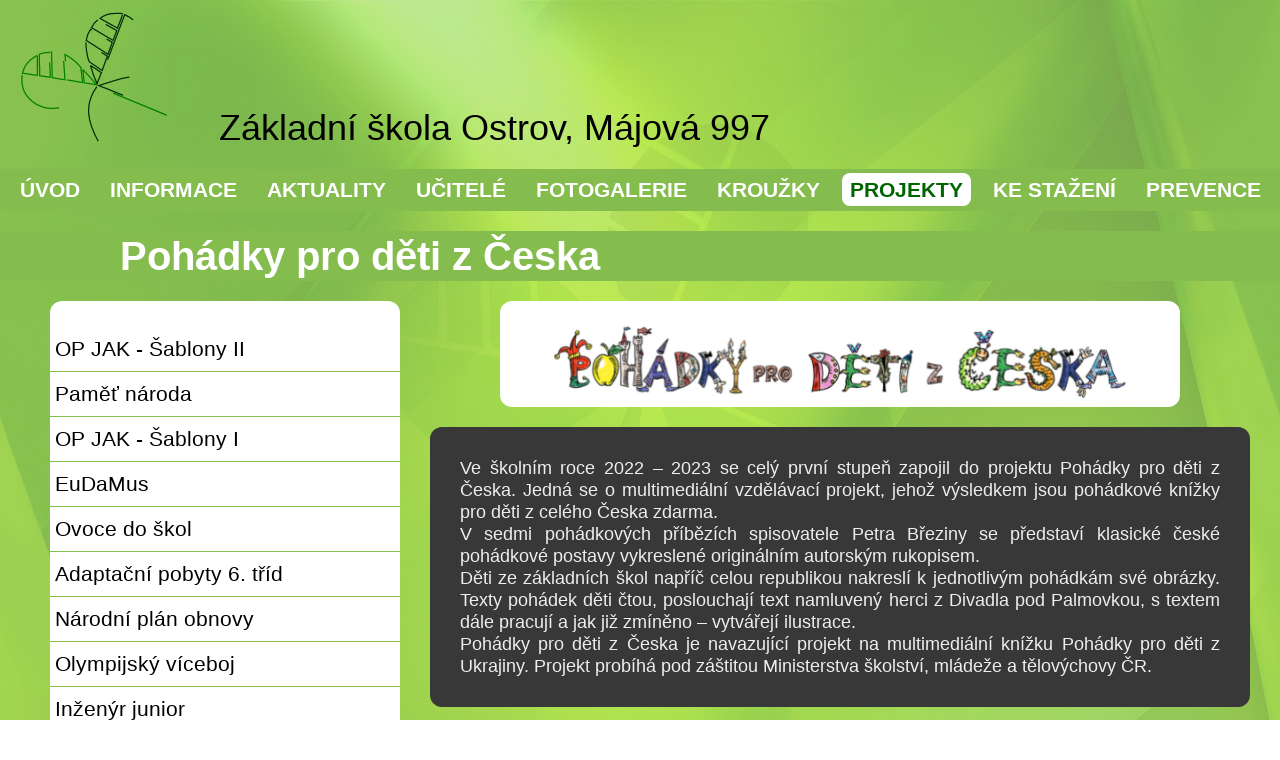

--- FILE ---
content_type: text/html; charset=UTF-8
request_url: http://www.3zsostrov.cz/pohadky-pro-deti-z-ceska
body_size: 11506
content:
<!DOCTYPE html>
<html>
	<head>
  
    <meta name='Author' content='Jan Roula'>
    <meta http-equiv='content-type' content='text/html; charset=utf-8'>
    <title>Ovoce do škol: ZŠ Májová Ostrov</title>

  <meta property='og:type' content='website' />
  <meta property='og:title' content='Ovoce do škol' />
  <meta name='viewport' content='width=device-width,initial-scale=1'>
  
  <link rel='stylesheet' href='style/fancybox/jquery.fancybox-1.3.4.css' type='text/css' media='screen'>
  <link rel='stylesheet' href='style/common.css?v=24' type='text/css'>
  <link type='text/css' href='jqueryui/css/3zs_theme/jqueryui.css' rel='stylesheet'>

  <script type='text/javascript' src='jqueryui/js/jquery.min.js'></script>
  <script type='text/javascript' src='jqueryui/js/jquery.cookie.js'></script>
  <script type='text/javascript' src='jqueryui/js/scripts.js'></script>
  <script type='text/javascript' src='jqueryui/js/tooltipster.bundle.min.js' defer></script>
  <script type='text/javascript' src='jqueryui/js/jquery.fancybox-1.3.4.pack.js'defer></script>

  <script type='text/javascript'>
    var _gaq = _gaq || [];
    _gaq.push(['_setAccount', 'UA-21744126-1']);
    _gaq.push(['_trackPageview']);

    (function() {
      var ga = document.createElement('script'); ga.type = 'text/javascript'; ga.async = true;
      ga.src = ('https:' == document.location.protocol ? 'https://ssl' : 'http://www') + '.google-analytics.com/ga.js';
      var s = document.getElementsByTagName('script')[0]; s.parentNode.insertBefore(ga, s);
    })();

  </script>
  <script type='text/javascript'>
        $(document).ready(function() {
            $('a.roadtrip').fancybox({
                    'transitionIn'		: 'none',
                    'transitionOut'		: 'none',
                    'titlePosition' 	: 'over',
                    'titleFormat'		: function(title, currentArray, currentIndex, currentOpts) {
                            return '' + '<span class="counter">' + (currentIndex+1) + ' / ' + currentArray.length + '</span>';
                    }
            });
      	});
	</script>  
  </head>
  <body>
    <div id="main_content">
      
      
    <div class='logosvg_envelope'>
        <svg version='1.1' xmlns:xlink='http://www.w3.org/1999/xlink' x='0px' y='0px' viewBox='0 0 800 800' style='enable-background:new 0 0 800 800;' xml:space='preserve' class='logosvg'>
            <path class='fil0 zslogo' stroke-dasharray='1200 1000' d='M604 53c-13,-12 -29,-21 -46,-28 0,0 0,0 0,1l-84 222 -58 149 99 -47c1,0 1,0 1,0 0,0 0,0 0,0 30,-16 55,-32 75,-46 7,-6 13,-12 19,-19 8,-8 15,-16 19,-24 11,-16 19,-33 24,-52 4,-16 5,-33 4,-49 0,-2 0,-4 0,-6 -1,-3 -1,-8 -2,-12 -2,-19 -10,-38 -21,-55 -8,-13 -18,-25 -30,-34z'/>
            <path class='fil0 zslogo' stroke-dasharray='1200 1000' d='M549 20c-14,-2 -27,-3 -40,-2 -34,0 -61,9 -82,27l93 52c0,-1 1,-2 1,-3l4 -11c6,-14 12,-32 20,-53l3 -9c1,-1 1,-1 1,-1z'/>
            <path class='fil0 zslogo' stroke-dasharray='1200 1000' d='M584 358c-15,2 -31,5 -48,9 -1,1 -2,1 -3,1 -9,3 -16,5 -24,7 -1,1 -2,1 -3,1l-86 27 16 6 1 1c5,2 11,4 17,6l330 135 2 0c9,-36 7,-70 -8,-100l-3 -6c-4,-8 -9,-16 -15,-24l-10 -13c-16,-18 -35,-32 -59,-41l-7 -2c-14,-5 -28,-8 -42,-8 -21,-2 -40,-2 -58,1z'/>
            <path class='fil1 zslogo' stroke-dasharray='1200 1000' d='M783 561c0,0 -1,0 -2,0l-9 -4c-42,-17 -121,-50 -236,-98 -25,-10 -51,-21 -78,-32l-39 -17c0,0 -1,0 -2,0 0,0 -1,-1 -1,-1 8,20 16,39 23,56 7,15 12,29 17,39 2,5 4,9 6,14 11,26 25,52 42,76 9,11 20,21 32,29 9,7 19,12 30,17 0,0 0,0 0,0 5,2 10,4 15,6 1,0 2,1 2,1 32,11 64,13 95,7 2,-1 4,-2 6,-2 3,-1 5,-2 7,-2 31,-11 56,-29 74,-55 7,-10 13,-21 18,-34z'/>
            <path class='fil0 zslogo' stroke-dasharray='1200 1000' d='M415 53c-2,2 -3,3 -4,3 -10,7 -20,20 -30,38l115 68 20 -52 -101 -57z'/>
            <path class='fil0 zslogo' stroke-dasharray='1200 1000' d='M353 175c-1,-1 -2,-1 -2,-2 1,31 5,59 11,82 2,6 4,11 5,16 1,2 2,4 3,6l1 0 67 46 1 -2c6,-18 15,-42 27,-75 -48,-30 -85,-53 -110,-70l-3 -1z'/>
            <path class='fil0 zslogo' stroke-dasharray='1200 1000' d='M383 107l-7 -4c-13,19 -20,39 -23,59 1,0 2,1 3,2 52,33 90,57 113,72l23 -63c-1,0 -1,0 -2,-1l-13 -8c-40,-24 -72,-43 -94,-57z'/>
            <path class='fil1 zslogo' stroke-dasharray='1200 1000' d='M171 225l-3 -1 4 137c1,0 1,0 2,0 11,2 21,4 32,6 11,2 22,3 34,5l-5 -65c-1,-20 -3,-43 -4,-69 0,-1 -1,-3 -1,-4 -19,-6 -34,-9 -44,-9 -9,0 -15,0 -15,0z'/>
            <path class='fil1 zslogo' stroke-dasharray='1200 1000' d='M251 373c22,3 47,8 77,13 1,0 2,0 3,0 1,0 2,1 3,1l-4 -33c-1,-9 -2,-20 -4,-35 0,-4 -1,-9 -2,-14 -15,-18 -32,-34 -51,-47 -10,-8 -21,-14 -33,-20l11 135z'/>
            <path class='fil1 zslogo' stroke-dasharray='1200 1000' d='M335 318l0 0 8 71c1,0 2,0 3,0l33 5c10,2 19,3 28,5 1,0 1,0 1,0 1,0 1,0 1,0 0,0 0,0 0,0 -1,0 -1,0 -1,0 0,-1 0,-1 0,-1l-1 0 0 -1c-21,-26 -45,-52 -72,-79z'/>
            <path class='fil0 zslogo' stroke-dasharray='1200 1000' d='M376 296l0 0c4,16 10,32 15,48 6,16 13,32 20,49l23 -59 -58 -38z'/>
            <path class='fil1 zslogo' stroke-dasharray='1200 1000' d='M156 231c0,-2 0,-3 0,-5 -19,0 -37,3 -53,10l0 3c0,1 0,2 0,3l2 109 3 0c0,0 1,0 1,0 17,3 35,5 52,8l-1 -29c0,-3 0,-7 0,-11l-4 -88z'/>
            <path class='fil1 zslogo' stroke-dasharray='1200 1000' d='M90 243l-2 1c-3,2 -7,4 -10,6 -31,19 -52,44 -62,77l-2 5c0,1 0,3 -1,5l0 0 73 11 7 -1c0,-47 -1,-79 0,-97 0,-2 0,-4 0,-6l-1 -2c0,0 1,0 1,0 -1,0 -2,1 -3,1z'/>
            <path class='fil1 zslogo' stroke-dasharray='1200 1000' d='M12 347c-3,14 -3,29 -1,43 3,33 16,61 40,84 17,19 38,32 63,40 15,8 36,11 62,11 22,-1 43,-5 65,-14 4,-2 8,-4 12,-6 11,-6 23,-12 34,-20 1,0 1,0 1,-1 8,-4 16,-9 25,-15 4,-2 8,-5 12,-8 9,-6 20,-13 34,-23l47 -31 0 0 -394 -60z'/>
            <path class='fil0 zslogo' stroke-dasharray='1200 1000' d='M410 410c0,0 0,0 0,0 -1,2 -3,4 -4,5 -12,16 -21,33 -27,51 -10,25 -14,53 -13,84 5,63 37,137 95,221l3 0 41 -42c-57,-44 -92,-98 -104,-163 -3,-15 -5,-32 -5,-48 0,-10 1,-19 2,-29l4 -31c2,-12 4,-25 7,-40l0 -1c0,-2 0,-4 1,-6 0,0 0,0 0,0 0,0 0,0 0,-1 0,0 0,0 0,0l0 0z'/>
        </svg>
    </div>
    <div class='school_name'><span>Základní škola Ostrov, Májová 997</span></div><div id='hamburger'>MENU &#9776;</div>
    <div class='main_menu'>
        <a href='/' >ÚVOD</a>
        <a href='informace' >INFORMACE</a>
        <a href='aktuality' >AKTUALITY</a>
        <a href='seznam-vyucujicich' >UČITELÉ</a>
        <a href='fotogalerie' >FOTOGALERIE</a>
        <a href='majova-slunicka' >KROUŽKY</a>
        <a href='projekty' class='current'>PROJEKTY</a>
        <a href='ke-stazeni' >KE&nbsp;STAŽENÍ</a>
        <a href='prevence' >PREVENCE</a>
    </div>
      
      <h1>Pohádky pro děti z Česka</h1>
      
      <!-- MIDDLE PANEL -->
      <div id="middle_panel">
          <div class="logolink"><img src='images/pohadky.png' alt='Pohádky pro děti z Česka' /></div>

          <div class="middle_panel_content middle_panel_content_main">
Ve školním roce 2022 – 2023 se celý první stupeň zapojil do projektu Pohádky pro děti z Česka. Jedná se o multimediální vzdělávací projekt, jehož výsledkem jsou pohádkové knížky pro děti z celého Česka zdarma. <br />
V sedmi pohádkových příbězích spisovatele Petra Březiny se představí klasické české pohádkové postavy vykreslené originálním autorským rukopisem.<br />
Děti ze základních škol napříč celou republikou nakreslí k jednotlivým pohádkám své obrázky. Texty pohádek děti čtou, poslouchají text namluvený herci z Divadla pod Palmovkou, s textem dále pracují a jak již zmíněno – vytvářejí ilustrace.<br />
Pohádky pro děti z Česka je navazující projekt na multimediální knížku Pohádky pro děti z Ukrajiny. Projekt probíhá pod záštitou Ministerstva školství, mládeže a tělovýchovy ČR.
            <br />
          </div>
      </div>
      
      <!-- LEFT PANEL -->
      <div id='left_panel'><div id='left_menu' class='rotate'>
        <ul>
	    <li ><a href='op-jak-sablony-ii'>OP JAK - Šablony II</a></li>
            <li ><a href='pamet-naroda'>Paměť národa</a></li>
            <li ><a href='op-jak-sablony-i'>OP JAK - Šablony I</a></li>
            <li ><a href='eudamus'>EuDaMus</a></li>
            <li ><a href='ovoce-do-skol'>Ovoce do škol</a></li>
            <li ><a href='adaptacni-pobyty-6-trid'>Adaptační pobyty 6. tříd</a></li>
            <li ><a href='narodni-plan-obnovy'>Národní plán obnovy</a></li>
            <li ><a href='olympijsky-viceboj'>Olympijský víceboj</a></li>
            <li ><a href='inzenyr-junior'>Inženýr junior</a></li>
            <li ><a href='mistni-akcni-plan-2'>Místní akční plán II</a></li>
            <li ><a href='podpora-deti'>Podpora dětí</a></li>
            <li class='finished_project'><a href='evropsky-den-jazyku'>Evropský den jazyků</a></li>
            <li class='finished_project'><a href='skoly-v-prirode'>Školy v přírodě</a></li>
            <li class='finished_project'><a href='happy-majova'>Happy Májová</a></li>
            <li class='finished_project'><a href='zivy-kraj'>Živý kraj</a></li>
            <li class='current'><a href='pohadky-pro-deti-z-ceska'>Pohádky pro děti z Česka</a></li>
            <li class='finished_project'><a href='erasmus-plus'>Erasmus plus</a></li>
            <li class='finished_project'><a href='orp-ostrov'>Podpora vzdělávání ve školách oblasti ORP Ostrov</a></li>
            <li class='finished_project'><a href='technika-je-zabava'>Technika je zábava</a></li>
            <li class='finished_project'><a href='prirodovedne-a-technicke-vzdelavani'>Podpora přírodovědného a technického vzdělání</a></li>
            <li class='finished_project'><a href='vyzva-56'>Výzva 56</a></li>
            <li class='finished_project'><a href='zeleny-ostrov'>Zelený ostrov</a></li>
            <li class='finished_project'><a href='comenius-asistent'>Comenius Asistent</a></li>
            <li class='finished_project'><a href='stonozka'>Stonožka</a></li>
            <li class='finished_project'><a href='comenius'>Comenius</a></li>
            <li class='finished_project'><a href='adopce-na-dalku'>Adopce na dálku</a></li>
        </ul>
        <div class='finished_projects' id='finished_projects'>zobrazit ukončené projekty</div>
        </div>
        </div>      <div class="cleaner"></div>
      
      
      <script>
        $(function(){
          $('.titleHolderInner').each(function(){
              if($(this).attr('rel') <= 5){
                $(this).find('.back').hide();
                $(this).find('.forward').hide();
              }
          })
        })
      </script>
      <br>
      <div id='footer'>
        |<span><a href='pristupnost'>Prohlášení o přístupnosti</a></span>
        |<span><a href='skola#kontakty'>Kontakt</a></span>
        |<span>Copyright &copy; 2011 - 2026</span>|
        
      </div>
      <br>
      <div class='esf'>
        <img src='images/logolink.png' alt='Evropský sociální fond v ČR' title='Evropský sociální fond v ČR' />
      </div>
      <a href='#' id='back-to-top' title='Nahoru'>&uarr;</a>
      <div id='modal_window'><div id='modal_close_button'><span>Zavřít <span>&Cross;</span></span></div><div id='message_box'></div></div>
      <br>    </div>
  </body>
</html>


--- FILE ---
content_type: text/css
request_url: http://www.3zsostrov.cz/style/common.css?v=24
body_size: 26495
content:
html{
  height:100%;
  margin:0px;
}

a img{
  border:0px;
}

.green{
  color: #74AC49;
  font-weight: bold;
}

strong.highlighted{
  color: #FFF;
  padding-left: 10px;
  font-size: 120%;
}

.rotate a {
  display: inline-block;
  outline: 0;
  color:#006400;
  text-decoration: none;
}

body{
  background: url(images/background.jpg) repeat center top;
  background-attachment: fixed;
  font-family: calibri, arial;
  height:100%;
  margin:0px;
}

#main_content{
  margin:auto;
  background: #AADE63;
  background: rgba(170, 222, 99, 0.65);
}

#top_panel{
  font-size: 16px;
  color:black;
  background-color: #84BD4D;
}

#top_menu{
  padding-left:25px;
  float:left;
}

.school_name{
  display: inline-block;
  font-size: 36px;
  position: relative;
  top: -20px;
  padding-left: 80px;
}

.school_name span{
  padding: 0px 20px;
}

.announcement{
    float: right;
    margin: 20px 20px 0 0;
    width: 97px;
    height: 100px;
    background: url(images/note.png) no-repeat center center transparent;
    cursor: pointer;
    display: none;
    float: right;
}

.announcement span{
  transform: rotate(-6deg);
  display: table-cell;
  width: 74px;
  max-width: 74px;
  height: 70px;
  max-height: 70px;
  position: relative;
  top: 17px;
  left: 10px;
  overflow: hidden;
  text-align: center;
  vertical-align: middle;
  font-style: italic;
  overflow: hidden;
}

.quick_links, .info_links{
    width: 100%;
    margin: 0px 0px 20px 0px;
    padding: 0px;
}

.info_links{
  padding-top: 20px;
}

.quick_links li{
    list-style: none;
    display: block;
    margin: 20px;
    line-height: 35px;
    border-radius: 6px;
}

.quick_links li a, .info_links li a{
  text-decoration: none;
  color: #000000;
  display: block;
  padding: 3px 20px;
  border-radius: 6px;
  font-size: 18px;
}

.quick_links li a:hover, .info_links li a:hover{
  background-color: rgba(156, 156, 156, 0.2);
}

.quick_link_1{
  background: url(images/quick_link_jidelnicek.png) #FFFFFF no-repeat right center;
}

.quick_link_2{
  background: url(images/quick_link_bakalari.png) #FFFFFF no-repeat right center;
}

.quick_link_3{
  background: url(images/quick_link_google.png) #FFFFFF no-repeat right center;
}

.quick_link_4{
  background: url(images/quick_link_whispero.png) #FFFFFF no-repeat right center;
}

.quick_link_5{
  background: url(images/quick_link_schranka.png) #FFFFFF no-repeat right center;
}

.quick_link_6{
  background: url(images/quick_link_bellhop.png) #FFFFFF no-repeat right center;
}

.quick_link_7{
  background: url(images/quick_link_eduroam.png) #FFFFFF no-repeat right center;
}

.quick_link_8{
  background: url(images/quick_link_pen.png) #FFFFFF no-repeat right center;
}


.info_links li{
  list-style: none;
  width: 49%;
  float: left;
  line-height: 35px;
  border-radius: 6px;
  margin: 5px 0.5%;
}

.info_link_1{
  background: url(images/info_link_skola.png) #FFFFFF no-repeat right center;
}

.info_link_2{
  background: url(images/info_link_druzina.png) #FFFFFF no-repeat right center;
}

.info_link_3{
  background: url(images/info_link_spolek.png) #FFFFFF no-repeat right center;
}

.info_link_4{
  background: url(images/quick_link_jidelnicek.png) #FFFFFF no-repeat right center;
}

#site_map{
  text-align: right;
  float: right;
}

#head_panel{
  margin:0px;
  height:190px;
  -webkit-border-radius: 12px;
  -moz-border-radius: 12px;
  border-radius: 12px;
  position: relative;
  left: 0px;
  top: 0px;
}

#logo{
  padding: 8px 0px 0px 8px;
  float:left;
  height:129px;
  width:145px;
}

#teacher_table th{
    font-size: 12px;
    font-weight: normal;
}

.logolink {
    background: center center no-repeat #ffffff;
    display: block;
    margin: 20px 100px 0 100px;
    padding: 15px 0 0 0;
    border-radius: 12px;
}

.logolink img{
    max-width: 580px;
    width: 100%;
    border-radius: 12px;
}

#sub_menu{
  float:left;
  padding-left:20px;
  padding-top:20px;
  font-size: 12px;
  width:140px;
}

.hr{
  width:100%;
  height:1px;
  background-color: #DDFE9B;
  margin: 10px 0px;
}

.main_menu{
  display: block;
  text-align: center;
  margin-bottom: 20px;
  padding: 4px 0;
  background-color: #84BD4D;
}

.homepage .main_menu{
  margin-bottom: 0px;
}

.main_menu .current{
  background-color: #fff;
  color:#006400;
}

.main_menu a{
  display: inline;
  width:90px;
  text-decoration: none;
  color:white;
  font-weight:bold;
  font-family: arial;
  font-size: 21px;
  text-align: center;
  height:34px;
  line-height:34px;
  margin:0px 5px;
  padding:5px 8px;
  -webkit-border-radius: 8px;
  -moz-border-radius: 8px;
  border-radius: 8px;
}

.main_menu a:hover{
  background-color: #fff;
  color:#222;
}

h1{
  margin:auto;
  line-height:50px;
  min-height:50px;
  font-size: 40px;
  text-align: left;
  padding-left:120px;
  color:white;
  background: #84BD4D;
}

.cleaner{
  clear:both;
}

#left_menu{
  color:black;
  margin:20px 0px 0px 50px;
  padding:5px 0px;
  font-size:21px;
  background: #B1E478;
  background: #FFF;
  border-radius: 12px;
}

#left_menu a{
  color:black;
  text-decoration: none;
  width: calc(100% - 10px);
  padding: 10px 5px;
}

#left_menu ul{
  padding-left:0px;
  margin-left:0px;
  list-style-position: outside;
}

#left_menu li{
  list-style: none;
  border-bottom: 1px solid #84BD4D;
}

#left_menu li:hover{
  background: #DAF1B4;
}

#left_menu .current{
  background: #84BD4D;
}


#middle_panel #left_menu{
  max-width: 900px;
  margin-right: 150px;
}

@media screen and (max-width: 701px) {
  #middle_panel #left_menu{
     margin-right: 0px;
  }
}

.middle_panel_content.highlighted{
  border: 1px dashed #ffcc00;
}

.finished_projects{
  text-align: center;
  font-size: 14px;
  padding: 0 0 10px 0;
  text-decoration: underline;
  cursor: pointer;
  font-style: italic;
}

.finished_project{
  display: none;
}

#middle_panel{
  float: right;
  min-height: 1px;
  text-align: center;
  width: calc(100% - 400px);
  min-width: 300px;
}

#left_panel{
  color:#eee;
  float: right;
  width: 400px;
  -webkit-border-radius: 12px;
  -moz-border-radius: 12px;
  border-radius: 12px;
}

.middle_panel_content{
  text-align: justify;
  -webkit-border-radius: 12px;
  -moz-border-radius: 12px;
  border-radius: 12px;
  margin: 20px 150px 20px 100px;
  color:#eee;
  background: #383838;
  font-size: 18px;
  line-height: 22px;
  padding: 30px;
  max-width: 1280px;
}

@media screen and (max-width: 999px) {
   #middle_panel{
     width: calc(100% - 300px);
   }
   #left_panel{
     width: 300px;
   }
   .middle_panel_content{
     margin: 20px 20px 20px 20px;
   }
}

@media screen and (max-width: 1299px) {
   .middle_panel_content{
     margin: 20px 30px 20px 30px;
   }
}

.invisible{
  background: transparent;
  padding: 0px;
}
  
.middle_panel_content a{
  color: #DDFE9B;
}
  
.middle_panel_content :hover{
  text-decoration: none;
}

.article{
  padding: 10px;
}

.roadtrip img{
  border: 3px solid #DDFE9B;
  -webkit-border-radius: 4px;
  -moz-border-radius: 4px;
  -o-border-radius: 4px;
  border-radius: 4px;
}

.roadtrip img:hover{
  border-color: #62A428;
}

.date{
  font-size: 12px;
  font-style: italic;
  padding-left:3px;
  color:#DDFE9B;
}

.signature{
  font-size: 12px;
  font-style: italic;
  padding-right:6px;
  color:#DDFE9B;
  text-align: right;
  border-top:solid #DDFE9B 1px;
  padding-top: 8px;
  margin-top: 8px;
}

.signature a{
  float:left;
  display:block;
  height:19px;
  width:16px;
}


/* kalendar */
#calendar {color: #fff}
#calendar td{text-align: center;border:1px solid rgba(255, 255, 255, 0.5);width:30px; height: 30px; border-radius: 4px}
.today{color:black;font-weight:bold;}
.busy_today{color:red;font-weight:bold;background: #DAF1B4;}
.busy_days{background: #DAF1B4;color:green;}
#calendar{padding-left:5px;}
#calendar .empty{border:none;}

/* konec */

.esf{
  background-color: #ffffff;
  text-align: center;
}

.esf img{
    width: 100%;
    max-width: 580px;
}

#footer{
  color:#222;
  background-color: #84BD4D;
  text-align: center;
  font-size: 20px;
  line-height: 30px;
}

#footer a{
  color: #222;
  text-decoration: none;
}

#footer span, #top_menu span{
  padding: 0px 10px;
}

#footer span a, #top_menu span a{
  text-decoration: underline;
}

#footer span a:hover, #top_menu span a:hover{
  color: #fff;
}

.photo_item a img{
    width: 130px;
    height: 130px;
}

.pager a{
    text-align: center;
    width: 20px;
    padding: 6px 11px;
    text-decoration: none;
    border-radius: 11px;
    margin: 0px 3px;
    color: #ffffff;
    background-color: #84BD4D;
}

.pager .active_page{
    text-align: center;
    width: 20px;
    padding: 6px 11px;
    text-decoration: none;
    border-radius: 11px;
    margin: 0px 3px;
    color: #000000;
    background-color: #fff;
}

#open_day{
  text-align: center;
  padding-top: 5px;
  padding-bottom: 20px;
  line-height: 29px;
}

#open_day_content{
  text-align: left;
  max-width: 500px;
  margin: auto;
}

#open_day_content h3{
  text-align: center;
}

/* INFORMACE */


#aktuality_header{
  text-align: right;
}

#aktuality_header form{
  float:right;
  padding-right:10px;
}

.svp{
  font-size: 14px !important;
}

.svp h1{
  font-size: 18px !important;
  margin-bottom: 10px !important;
  font-family: arial !important;
  font-variant: normal;
  padding-left: 10px;
}

.svp #somediv{
  padding: 20px !important;
}

.expandable{
  display: none;
  margin-left: 10px;
}

#zelena_pro_zivot{color:green; font-size:28px}
.info_table{margin: auto;text-align:left; width: 100%}
.info_table td{border: 1px solid #5a5a5a;padding: 3px}
.info_table tr td{padding-left: 15px; text-align: left}
.info_table tr td.icon_column{padding: 0px; width: 35px; text-align: center}
.info_table tr td.icon_column img{position: relative; top: 3px}

/* OSTATNI */

#teacher_table {
    border: 0px;
    width: 100%;
}

#teacher_table td{
    border: #5A5A5A 1px solid;
    text-align:left;
    padding-left:2px;
    font-weight:bold;
}

#bottom_panel{
  text-align: center;
}

#bottom_panel .bottom_panel_item{
  display: inline-block;
  width: 170px;
  border-radius: 12px;
  height: 200px;
  vertical-align: top;
  color: #000;
}

#spsostrov{
  text-align: center;
  color:#eee;
  font-size:11px;
  background: url(images/logo_spsostrov.png) center center no-repeat #fff;
  margin: 2px;
}

#andele{
  background: url(images/andele.png) center center no-repeat #fff;
  margin: 2px;
}

#zivy_kraj{
  background: url(images/zivy_kraj.png) center center no-repeat #fff;
  margin: 2px;
}

#npo{
  background: url(images/npo.png) center center no-repeat #fff;
  margin: 2px;
}

#o2{
  background: url(images/o2.png) center center no-repeat #fff;
  margin: 2px;
}

#post-bellum{
  background: url(images/pb.png) center center no-repeat #fff;
  margin: 2px;
}

#karlovarske-muzeum{
  background: url(images/kv-muzeum.png) center center no-repeat #fff;
  margin: 2px;
}

#podpora_deti{
  background: url(images/podpora_deti_s.png) center center no-repeat #fff;
  margin: 2px;
}

#huradolavic{
  text-align: center;
  color:#eee;
  font-size:11px;
  background: url(images/huradolavic.png) center center no-repeat #fff;
  margin: 2px;
}

#karlovarsky_kraj{
  background: url(images/kv-kraj.png) center center no-repeat #fff;
  margin: 2px;
}

#spsostrov .hr, #huradolavic .hr{margin-bottom: 133px;}
#spsostrov a, #huradolavic a{color: #000;}

#hamburger{
    display: none;
}

.jidelnicek_list{;
  text-align: left;
  margin: auto;
}

.jidelnicek_list ul{
    list-style: none;
}

.jidelnicek_list ul li{
    border-bottom: 1px solid #006400;
    line-height: 22px;
    margin-bottom: 20px;
}


#modal_window{
  background-color: rgba(254,254,254,0.95);
  height: calc(100% - 80px);
  width: calc(100% - 80px);
  position: absolute;
  left: 0px;
  top: 0px;
  display: none;
  z-index: 900;
  margin: 25px;
  padding: 15px;
  border-radius: 10px;
  box-shadow: 6px 6px 18px -6px rgba(0,0,0,0.8);
}

#message_box{
  margin-top: 10px;
}


.jidelnicek_table{
  font-size:12px;
  width:100%;
  margin: auto;
  text-align: center;
}

.jidelnicek_table td{
  border: dashed #656565 1px;
  height:50px;
  font-size: 18px;
  border-radius: 3px;
  text-align: center;
}

#calendar_box {
 margin-top: 100px;
}

/* This is the core CSS of Tooltipster */

/* GENERAL STRUCTURE RULES (do not edit this section) */

.tooltipster-base {
	/* this ensures that a constrained height set by functionPosition,
	if greater that the natural height of the tooltip, will be enforced
	in browsers that support display:flex */
	display: flex;
	pointer-events: none;
	/* this may be overriden in JS for fixed position origins */
	position: absolute;
}

.tooltipster-box {
	/* see .tooltipster-base. flex-shrink 1 is only necessary for IE10-
	and flex-basis auto for IE11- (at least) */
	flex: 1 1 auto;
}

.tooltipster-content {
	/* prevents an overflow if the user adds padding to the div */
	box-sizing: border-box;
	/* these make sure we'll be able to detect any overflow */
	max-height: 100%;
	max-width: 100%;
	overflow: auto;
}

.tooltipster-ruler {
	/* these let us test the size of the tooltip without overflowing the window */
	bottom: 0;
	left: 0;
	overflow: hidden;
	position: fixed;
	right: 0;
	top: 0;
	visibility: hidden;
}

/* ANIMATIONS */

/* Open/close animations */

/* fade */

.tooltipster-fade {
	opacity: 0;
	-webkit-transition-property: opacity;
	-moz-transition-property: opacity;
	-o-transition-property: opacity;
	-ms-transition-property: opacity;
	transition-property: opacity;
}
.tooltipster-fade.tooltipster-show {
	opacity: 1;
}

/* grow */

.tooltipster-grow {
	-webkit-transform: scale(0,0);
	-moz-transform: scale(0,0);
	-o-transform: scale(0,0);
	-ms-transform: scale(0,0);
	transform: scale(0,0);
	-webkit-transition-property: -webkit-transform;
	-moz-transition-property: -moz-transform;
	-o-transition-property: -o-transform;
	-ms-transition-property: -ms-transform;
	transition-property: transform;
	-webkit-backface-visibility: hidden;
}
.tooltipster-grow.tooltipster-show {
	-webkit-transform: scale(1,1);
	-moz-transform: scale(1,1);
	-o-transform: scale(1,1);
	-ms-transform: scale(1,1);
	transform: scale(1,1);
	-webkit-transition-timing-function: cubic-bezier(0.175, 0.885, 0.320, 1);
	-webkit-transition-timing-function: cubic-bezier(0.175, 0.885, 0.320, 1.15);
	-moz-transition-timing-function: cubic-bezier(0.175, 0.885, 0.320, 1.15);
	-ms-transition-timing-function: cubic-bezier(0.175, 0.885, 0.320, 1.15);
	-o-transition-timing-function: cubic-bezier(0.175, 0.885, 0.320, 1.15);
	transition-timing-function: cubic-bezier(0.175, 0.885, 0.320, 1.15);
}

/* swing */

.tooltipster-swing {
	opacity: 0;
	-webkit-transform: rotateZ(4deg);
	-moz-transform: rotateZ(4deg);
	-o-transform: rotateZ(4deg);
	-ms-transform: rotateZ(4deg);
	transform: rotateZ(4deg);
	-webkit-transition-property: -webkit-transform, opacity;
	-moz-transition-property: -moz-transform;
	-o-transition-property: -o-transform;
	-ms-transition-property: -ms-transform;
	transition-property: transform;
}
.tooltipster-swing.tooltipster-show {
	opacity: 1;
	-webkit-transform: rotateZ(0deg);
	-moz-transform: rotateZ(0deg);
	-o-transform: rotateZ(0deg);
	-ms-transform: rotateZ(0deg);
	transform: rotateZ(0deg);
	-webkit-transition-timing-function: cubic-bezier(0.230, 0.635, 0.495, 1);
	-webkit-transition-timing-function: cubic-bezier(0.230, 0.635, 0.495, 2.4);
	-moz-transition-timing-function: cubic-bezier(0.230, 0.635, 0.495, 2.4);
	-ms-transition-timing-function: cubic-bezier(0.230, 0.635, 0.495, 2.4);
	-o-transition-timing-function: cubic-bezier(0.230, 0.635, 0.495, 2.4);
	transition-timing-function: cubic-bezier(0.230, 0.635, 0.495, 2.4);
}

/* fall */

.tooltipster-fall {
	-webkit-transition-property: top;
	-moz-transition-property: top;
	-o-transition-property: top;
	-ms-transition-property: top;
	transition-property: top;
	-webkit-transition-timing-function: cubic-bezier(0.175, 0.885, 0.320, 1);
	-webkit-transition-timing-function: cubic-bezier(0.175, 0.885, 0.320, 1.15);
	-moz-transition-timing-function: cubic-bezier(0.175, 0.885, 0.320, 1.15);
	-ms-transition-timing-function: cubic-bezier(0.175, 0.885, 0.320, 1.15);
	-o-transition-timing-function: cubic-bezier(0.175, 0.885, 0.320, 1.15);
	transition-timing-function: cubic-bezier(0.175, 0.885, 0.320, 1.15);
}
.tooltipster-fall.tooltipster-initial {
	top: 0 !important;
}
.tooltipster-fall.tooltipster-show {
}
.tooltipster-fall.tooltipster-dying {
	-webkit-transition-property: all;
	-moz-transition-property: all;
	-o-transition-property: all;
	-ms-transition-property: all;
	transition-property: all;
	top: 0 !important;
	opacity: 0;
}

/* slide */

.tooltipster-slide {
	-webkit-transition-property: left;
	-moz-transition-property: left;
	-o-transition-property: left;
	-ms-transition-property: left;
	transition-property: left;
	-webkit-transition-timing-function: cubic-bezier(0.175, 0.885, 0.320, 1);
	-webkit-transition-timing-function: cubic-bezier(0.175, 0.885, 0.320, 1.15);
	-moz-transition-timing-function: cubic-bezier(0.175, 0.885, 0.320, 1.15);
	-ms-transition-timing-function: cubic-bezier(0.175, 0.885, 0.320, 1.15);
	-o-transition-timing-function: cubic-bezier(0.175, 0.885, 0.320, 1.15);
	transition-timing-function: cubic-bezier(0.175, 0.885, 0.320, 1.15);
}
.tooltipster-slide.tooltipster-initial {
	left: -40px !important;
}
.tooltipster-slide.tooltipster-show {
}
.tooltipster-slide.tooltipster-dying {
	-webkit-transition-property: all;
	-moz-transition-property: all;
	-o-transition-property: all;
	-ms-transition-property: all;
	transition-property: all;
	left: 0 !important;
	opacity: 0;
}

/* Update animations */

/* We use animations rather than transitions here because
 transition durations may be specified in the style tag due to
 animationDuration, and we try to avoid collisions and the use
 of !important */

/* fade */

@keyframes tooltipster-fading {
	0% {
		opacity: 0;
	}
	100% {
		opacity: 1;
	}
}

.tooltipster-update-fade {
	animation: tooltipster-fading 400ms;
}

/* rotate */

@keyframes tooltipster-rotating {
	25% {
		transform: rotate(-2deg);
	}
	75% {
		transform: rotate(2deg);
	}
	100% {
		transform: rotate(0);
	}
}

.tooltipster-update-rotate {
	animation: tooltipster-rotating 600ms;
}

/* scale */

@keyframes tooltipster-scaling {
	50% {
		transform: scale(1.1);
	}
	100% {
		transform: scale(1);
	}
}

.tooltipster-update-scale {
	animation: tooltipster-scaling 600ms;
}

/**
 * DEFAULT STYLE OF THE SIDETIP PLUGIN
 *
 * All styles are "namespaced" with .tooltipster-sidetip to prevent
 * conflicts between plugins.
 */

/* .tooltipster-box */

.tooltipster-sidetip .tooltipster-box {
	background: #383838;
	border: 2px solid #383838;
	border-radius: 4px;
}

.tooltipster-sidetip.tooltipster-bottom .tooltipster-box {
	margin-top: 8px;
}

.tooltipster-sidetip.tooltipster-left .tooltipster-box {
	margin-right: 8px;
}

.tooltipster-sidetip.tooltipster-right .tooltipster-box {
	margin-left: 8px;
}

.tooltipster-sidetip.tooltipster-top .tooltipster-box {
	margin-bottom: 8px;
}

/* .tooltipster-content */

.tooltipster-sidetip .tooltipster-content {
	color: white;
	line-height: 18px;
	padding: 6px 14px;
}

/* .tooltipster-arrow : will keep only the zone of .tooltipster-arrow-uncropped that
corresponds to the arrow we want to display */

.tooltipster-sidetip .tooltipster-arrow {
	overflow: hidden;
	position: absolute;
}

.tooltipster-sidetip.tooltipster-bottom .tooltipster-arrow {
	height: 10px;
	/* half the width, for centering */
	margin-left: -10px;
	top: 0;
	width: 20px;
}

.tooltipster-sidetip.tooltipster-left .tooltipster-arrow {
	height: 20px;
	margin-top: -10px;
	right: 0;
	/* top 0 to keep the arrow from overflowing .tooltipster-base when it has not
	been positioned yet */
	top: 0;
	width: 10px;
}

.tooltipster-sidetip.tooltipster-right .tooltipster-arrow {
	height: 20px;
	margin-top: -10px;
	left: 0;
	/* same as .tooltipster-left .tooltipster-arrow */
	top: 0;
	width: 10px;
}

.tooltipster-sidetip.tooltipster-top .tooltipster-arrow {
	bottom: 0;
	height: 10px;
	margin-left: -10px;
	width: 20px;
}

/* common rules between .tooltipster-arrow-background and .tooltipster-arrow-border */

.tooltipster-sidetip .tooltipster-arrow-background, .tooltipster-sidetip .tooltipster-arrow-border {
	height: 0;
	position: absolute;
	width: 0;
}

/* .tooltipster-arrow-background */

.tooltipster-sidetip .tooltipster-arrow-background {
	border: 10px solid transparent;
}

.tooltipster-sidetip.tooltipster-bottom .tooltipster-arrow-background {
	border-bottom-color: #383838;
	left: 0px;
	top: 3px;
}

.tooltipster-sidetip.tooltipster-left .tooltipster-arrow-background {
	border-left-color: #383838;
	left: -3px;
	top: 0px;
}

.tooltipster-sidetip.tooltipster-right .tooltipster-arrow-background {
	border-right-color: #383838;
	left: 3px;
	top: 0px;
}

.tooltipster-sidetip.tooltipster-top .tooltipster-arrow-background {
	border-top-color: #383838;
	left: 0px;
	top: -3px;
}

/* .tooltipster-arrow-border */

.tooltipster-sidetip .tooltipster-arrow-border {
	border: 10px solid transparent;
	left: 0;
	top: 0;
}

.tooltipster-sidetip.tooltipster-bottom .tooltipster-arrow-border {
	border-bottom-color: #383838;
}

.tooltipster-sidetip.tooltipster-left .tooltipster-arrow-border {
	border-left-color: #383838;
}

.tooltipster-sidetip.tooltipster-right .tooltipster-arrow-border {
	border-right-color: #383838;
}

.tooltipster-sidetip.tooltipster-top .tooltipster-arrow-border {
	border-top-color: #383838;
}

/* tooltipster-arrow-uncropped */

.tooltipster-sidetip .tooltipster-arrow-uncropped {
	position: relative;
}

.tooltipster-sidetip.tooltipster-bottom .tooltipster-arrow-uncropped {
	top: -10px;
}

.tooltipster-sidetip.tooltipster-right .tooltipster-arrow-uncropped {
	left: -10px;
}

.middle_panel_content .images img{width: 100%;}
.middle_panel_content #gmap_canvas{color: #000;}
.activities_download{float: right;   }
.project_logo{padding: 35px 0px 0px 35px}
.project_gallery {text-align: center}
.project_gallery img {margin: 10px}
.photogalery img{margin: 15px 10px}
.fb-buttons{float: left}
.akt_detail_link {text-align: right; margin-top: 8px;}
.akt_detail_link a{display: inline-block; border-radius: 4px; background-color: #DDFE9B; padding: 4px 8px; text-decoration: none; color: #000;}
.akt_detail_link a:hover{background-color: #fff;}
a.akt_list_button{margin: 20px 0 0 25px; display: inline-block; border-radius: 4px; background-color: #DDFE9B; padding: 4px 8px; text-decoration: none; color: #000; float: left}
a.akt_list_button:hover{background-color: #fff;}
.italic{font-size: 14px; font-style: italic; text-align: center; padding-top: 4px;}
#modal_close_button{text-align: right;}
#modal_close_button>span{color: #FFF; background-color: #006400; border: 1px solid #006400; display: inline-block; padding: 5px 10px; border-radius: 4px; cursor: pointer;}
#modal_close_button>span:hover{background-color: #FFF;color: #000; border: 1px solid #000;}
#modal_close_button>span>span{background-color: #FF0000; padding: 0px 4px 1px; border-radius: 3px;}

#back-to-top {
    position: fixed;
    bottom: 40px;
    right: 40px;
    z-index: 9999;
    width: 42px;
    height: 42px;
    text-align: center;
    background: #383838;
    color: #fff;
    cursor: pointer;
    border: 0;
    border-radius: 22px;
    text-decoration: none;
    transition: opacity 0.2s ease-out;
    opacity: 0;
    font-size: 30px;
    line-height: 40px;
    font-weight: bold;
}
#back-to-top:hover {
    background: #e9ebec;
    color: #444;
}
#back-to-top.show {
    opacity: 1;
}

/* LOGO */

.logosvg_envelope{
  border-radius: 240px;
  padding: 5px 5px 0px 5px;
  display: inline-block;
  margin: 5px 0 5px 15px;
  width: 90px;
}


.logosvg {
  width: 150px;
}

.fil0{fill: #002F0B;stroke: #002F0B;}
.fil1{fill: #008000;stroke: #008000;}
.zslogo {stroke-width: 0; animation: logo 10s linear 1;}

@keyframes logo {
  0% {
    stroke-width: 5pt;
    stroke-dashoffset: 1200;
    fill-opacity: 0;
  }
  50% {
    fill-opacity: 0;
    stroke-width: 5pt;
  }
  100% {
    stroke-dashoffset: 0;
    fill-opacity: 1;
    stroke-width: 0pt;
  }
}
/* LOGO END */

#intro {
    width: 100%;
    height: auto;
    border-radius: 12px;
}

  #intro_image{
    display: none;
  }
@media screen and (max-width: 999px) {
  #intro_image{
    display: block;
    width: 100%;
  }
  #intro{
    display: none;
  }
}

@media screen and (min-width: 701px) {
  .main_menu{
    display: block !important;
  }
}
@media screen and (max-width: 700px) {
  #left_panel{
    float:right;
    width: 100%;
  }
  #middle_panel{
    float: left;
    width: 100%;
  }
  h1{
    padding-left:10px;
    font-size: 22px;
    margin-top: 15px;
  }
  #left_menu{
    margin:20px 10px 0px 10px;
  }
  .main_menu a{
    display: block;
    width: 100%;
    padding: 0px;
    margin: 5px 0px;
    border-radius: 0px;
  }
  .main_menu{
    display: none;
  }
  #hamburger{
    display: block;
    text-align: center;
    background-color: #84BD4D;
    cursor: pointer;
    border-bottom: 1px solid #000;
    line-height: 32px;
  }
  #aktuality_header{
    position: initial !important;
  }
  #teacher_table.phone_numbers tr td:first-child{
    display: none;
  }
  #teacher_table.phone_numbers tr td{
    font-size: 12px;
    font-weight: normal;
  }
  .announcement{
    float: none;
    position: absolute;
    right: 0;
  }
}

@media screen and (max-width: 999px) {
  .school_name{
    font-size: 22px;
  }
}

@media screen and (max-width: 530px) {
  .logosvg_envelope{
    display: none;
  }
  .school_name{
    top: 0px;
    margin: 5px 0px;
    font-size: 16px;
  }
}

.food_bottom_line{
   font-size: 12px;
}


/* AKTUALITY */

#middle_panel{
  text-align: center;
}

.minWidth{width:580px;margin:auto}
#titleHolder #scrollButtons{position:relative;width:630px;margin:auto;cursor:default}
#titleHolder .minWidth{position:relative;overflow:hidden;width:580px;}

#aktuality_header{
  position: absolute;
  right: 0px;
  top: -13px;
}

#aktuality_header form{
  float:right;
  margin-right: 30px;
}

#input_box{
  border:none;
  line-height: 19px;
  height: 19px;
  padding-left:10px;
  color: #333333;
  margin: 0px;
  background-color: #EDFEDD;
}

#submit_button{
  position:relative;
  left:-14px;
  top:8px;
}

#liner{
  position: relative;
  top:0px;
  left:0px;
}

.white_button {
    background-color: #fff;
    padding: 10px 20px;
    text-decoration: none;
    border-radius: 6px;
    color: #000;
}

.white_button:hover{
  background: #DAF1B4;
}

.highlight{
  font-weight: bold;
  color: #DCFE6A;
  background-color: #555555;
}


--- FILE ---
content_type: application/javascript
request_url: http://www.3zsostrov.cz/jqueryui/js/scripts.js
body_size: 2909
content:

$(function() {
    var modal_paused = false;
    $('.modal').live('click', function(){
        if(!modal_paused){
            modal_paused = true;
            xhr4 = $.ajax({
                url: $(this).attr('href'),
                success: function(data) {
                    showModal(data);
                },
                complete: function(XMLHttpRequest, textStatus) {
                    modal_paused = false;
                }
            });
        }
        return false;
    });
    
    $('#modal_close_button').live('click', function(){
        if($(this).hasClass('close_announcement')){
            $(this).removeClass('close_announcement');
            $('#stick_note').fadeIn(1800);
        }
        closeModal();
    });
    
    $('#hamburger').live('click', function(){
        $('.main_menu').slideToggle();
    });
    
    init_back_to_top();
    init_logo();
    init_finished_projects();
 });


function showModal(content){
    $('#message_box').html(content);
    $('#modal_window').fadeIn('slow');
    if(($(window).height() - 80) < $('#message_box').height()){
        $('#modal_window').css('position','absolute');
        $('#modal_window').css('height',$(document).height()+'px');
        $('#message_box').css('top','50px');
        scrollTo($('body'));
    }
    else{
        $('#modal_window').css('position','fixed');
    }
    return false;
};

function closeModal(){
    $('#modal_window').fadeOut( function() {
        $('#message_box').html('');
        $('#message_box').removeAttr('style');
        $('#message_box').removeAttr('class');
        $('#modal_window').removeAttr('style');
        $('#modal_window').removeAttr('class');
    });
}


function scrollTo(elem){
    $('html, body').animate({
        scrollTop: elem.offset().top
    }, 1500);
}

function init_back_to_top(){
    if ($('#back-to-top').length) {
        var scrollTrigger = 100, // px
            backToTop = function () {
                var scrollTop = $(window).scrollTop();
                if (scrollTop > scrollTrigger) {
                    $('#back-to-top').addClass('show');
                } else {
                    $('#back-to-top').removeClass('show');
                }
            };
        backToTop();
        $(window).on('scroll', function () {
            backToTop();
        });
        $('#back-to-top').on('click', function (e) {
            e.preventDefault();
            $('html,body').animate({
                scrollTop: 0
            }, 700);
        });
    }
}

function init_logo(){
    $(".logosvg").click(function() {	

        var el     = $(this),  
        newone = el.clone(true);

        el.before(newone);

        $("." + el.attr("class") + ":last").remove();

   });
}

function init_finished_projects(){
    $('#finished_projects').click(function(){
        $('#finished_projects').hide();
        $('.finished_project').show();
    })
}